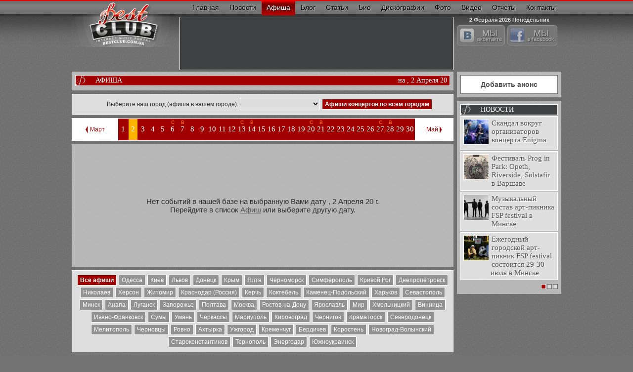

--- FILE ---
content_type: text/html; charset=utf-8
request_url: https://bestclub.com.ua/afisha/2024-04-02
body_size: 10016
content:
<!DOCTYPE html>
<html >
<head>
<meta content="text/html; charset=utf-8" http-equiv="Content-Type" />
<title>Афиша, Купить билет на концерт, 2 Апреля 2024 - BestClub.com.ua</title>
<meta name="robots" content="noindex, follow, noarchive" />
<meta name="keywords" content="Клубный портал Украины, Концерт, Афиша, Top, Статии, Дискография, Тексты, Новости, DJ, Музыка, mp3, Вечеринки, События, Фото, Клубы, Купить билет, 2 Апреля 2024 - BestClub.com.ua" />
<meta name="description" content="Афиша, Купить билет на концерт, 2 Апреля 2024 - BestClub.com.ua" />  
<link href="/css/main.css?v6" rel="stylesheet" type="text/css" />
<link href="/css/fancybox.css?v6" rel="stylesheet" type="text/css" />
<script type="text/javascript" src="/js/jquery.js"></script>
<script type="text/javascript" src="/js/fxslider.js?v6"></script>
<script type="text/javascript" src="/js/jqForms.js?v6"></script>
<script type="text/javascript" src="/js/fancybox/fancybox.pack.js?v6"></script>
<script type="text/javascript" src="/js/fancybox/mousewheel.pack.js?v6"></script>
<script type="text/javascript" src="/js/jquery.defaultValue.js?v6"></script>
<script type="text/javascript" src="/js/waypoints.min.js?v6"></script>


<script type="text/javascript" src="/js/console.js?v6"></script>

    <!-- Global site tag (gtag.js) - Google Analytics -->
    <script async src="https://www.googletagmanager.com/gtag/js?id=G-Q7CXDS5J64"></script>
    <script>
        window.dataLayer = window.dataLayer || [];
        function gtag(){dataLayer.push(arguments);}
        gtag('js', new Date());

        gtag('config', 'G-Q7CXDS5J64');
    </script>

    <script async src="https://pagead2.googlesyndication.com/pagead/js/adsbygoogle.js?client=ca-pub-1457836242511075"
            crossorigin="anonymous"></script>



</head>
<body>

<div class="g_div">
	<div class="div990">

<!-- header -->
<div class="header">
	<a class="h_logo" href="/" title="Музыкальный Интернет портал Украины BestClub.com.ua">&nbsp;</a>
	<div class="h_right">
		<div class="h_menu">
            

<!-- top_menu -->
<nav>
<a title="Музыкальный портал BestClub.com.ua" href="/">Главная</a>
<a title="Музыкальные новости" href="/news/">Новости</a>
<a class="activ" title="Афиша концертов \ мероприятий" href="/afisha/">Афиша</a>
<a title="Нина Жильцова - Блог" href="/blog/">Блог</a>
<a title="Отчеты с концертов, статьи о концертах" href="/article/">Статьи</a>
<a title="Биографии музыкантов" href="/biography/">Био</a>
<a href="/discography/">Дискографии</a>
<a title="Фото отчеты с концертов" href="/foto/">Фото</a>
<a title="Новые клипы, Видео с концертов" href="/video/">Видео</a>
<a title="Отчеты о концерте" href="/catalog/reports">Отчеты</a>
<a rel="nofollow" href="/contacts">Контакты</a>
</nav>
<!-- top_menu -->		</div>
		<div class="clear">&nbsp;</div>
		<div class="head_info">
            <div class="h_banner">
                	<div class="google_index_line" style="width:auto; height:100px;margin:3px;">
        <ins class="adsbygoogle"
             style="display:inline-block;width:auto;height:100px"
             data-ad-client="ca-pub-1457836242511075"
             data-ad-slot="3164572047"></ins>
        <script>
            (adsbygoogle = window.adsbygoogle || []).push({});
        </script>
	</div>
            </div>
			<div class="r_head">
				<a class="data" title="Куда пойти сегодня, Афиша на 2 Февраля 2026" href="/afisha/2026-02-2">2 Февраля 2026&nbsp;Понедельник</a>				<div id="social_btn"></div>
				<script type="text/javascript">
				$(document).ready(function() { $("#social_btn").load("/static/social_btn.html"); });
				</script>						
			</div>
		</div>
	</div>
	<div class="clear">&nbsp;</div>
</div>
<!-- header -->
		<div>			
			<!-- center -->
			<div class="left_center_box">
				<section>
                            
<div class="box slide-container">
	<span class="title">АФИША <span style="text-transform: none; float: right;">  на , 2 Апреля 20 </span></span>
	
	
		
	
</div>       

<!-- city -->
<style>
#city_select_form option, #city_select_form optgroup { font-size: 15px; }
#city_select_form { text-align: left; padding: 7px 3px 7px 70px; margin: 0 0 7px 0; }
</style>
<div id="city_select_form" class="info_box_center2 tabe">
Выберите ваш город (афиша в вашем городе):
<select style="height: 25px;">
<option value=""></option>
 
	<optgroup label="Украина">
	<option  value="odessa">Одесса</option>
	<option  value="kiev">Киев</option>
	<option  value="lviv">Львов</option>
	<option  value="donezk">Донецк</option>
	<option  value="crimea">Крым</option>
	<option  value="yalta">Ялта</option>
	<option  value="ilyichevsk">Черноморск</option>
	<option  value="simferopol">Симферополь</option>
	<option  value="krivoy-rog">Кривой Рог</option>
	<option  value="dnepropetrovsk">Днепропетровск</option>
	<option  value="nikolaev">Николаев</option>
	<option  value="kherson">Херсон</option>
	<option  value="zhitomir">Житомир</option>
	<option  value="kerch">Керчь</option>
	<option  value="koktebel">Коктебель</option>
	<option  value="kamenetz-podolsk">Каменец-Подольский</option>
	<option  value="kharkov">Харьков</option>
	<option  value="sevastopol">Севастополь</option>
	<option  value="lugansk">Луганск</option>
	<option  value="zaporozhe">Запорожье</option>
	<option  value="poltava">Полтава</option>
	<option  value="hmelnickij">Хмельницкий</option>
	<option  value="vinnica">Винница</option>
	<option  value="ivano-frankovsk">Ивано-Франковск</option>
	<option  value="sumy">Сумы</option>
	<option  value="uman">Умань</option>
	<option  value="cherkassy">Черкассы</option>
	<option  value="mariupol">Мариуполь</option>
	<option  value="kirovograd">Кировоград</option>
	<option  value="chernigov">Чернигов</option>
	<option  value="kramatorsk">Краматорск</option>
	<option  value="severodoneck">Северодонецк</option>
	<option  value="melitopol">Мелитополь</option>
	<option  value="chernovcy">Черновцы</option>
	<option  value="rovno">Ровно</option>
	<option  value="ahtyrka">Ахтырка</option>
	<option  value="uzhgorod">Ужгород</option>
	<option  value="kremenchug">Кременчуг</option>
	<option  value="berdichev">Бердичев</option>
	<option  value="korosten">Коростень</option>
	<option  value="novograd-volynskij">Новоград-Волынский</option>
	<option  value="starokonstantinov">Староконстантинов</option>
	<option  value="ternopol">Тернополь</option>
	<option  value="energodar">Энергодар</option>
	<option  value="juzhnoukrainsk">Южноукраинск</option>
		</optgroup>
	<optgroup label="Россия">
	<option  value="krasnodar-russia">Краснодар (Россия)</option>
	<option  value="anapa">Анапа</option>
	<option  value="moskva">Москва</option>
	<option  value="rostov-gorod">Ростов-на-Дону</option>
	<option  value="jaroslavl">Ярославль</option>
		</optgroup>
	<optgroup label="Белоруссия">
	<option  value="minsk">Минск</option>
	<option  value="mir">Мир</option>
		</optgroup>
</select>
<a  class="activ"  href="/afisha/" title="Афиша концертов">Афиши концертов по всем городам</a>
</div>
<script>
$('#city_select_form > select').unbind('change').bind('change', function(){
    var city = $(this).val();
    if( city == ''){ top.location = '/afisha/';
    }else{           top.location = '/afisha/city-'+city; } 
});
</script>
<!-- //city -->

<div>
	<div class="calendar">

<table border="0" cellpadding="0" cellspacing="0">
<tr>
<td class="l_mounth">
<a href="/afisha/2024-03" title="Афиша на Март 2024">Март</a></td>
<td class="day"><a href="/afisha/2024-04-01">1</a></td><td class="day activ"><span class="activ">2</span></td><td class="day"><a href="/afisha/2024-04-03">3</a></td><td class="day"><a href="/afisha/2024-04-04">4</a></td><td class="day"><a href="/afisha/2024-04-05">5</a></td><td class="day"><span class="set_week">С</span><br/><a href="/afisha/2024-04-06">6</a></td><td class="day"><span class="set_week">В</span><br/><a href="/afisha/2024-04-07">7</a></td><td class="day"><a href="/afisha/2024-04-08">8</a></td><td class="day"><a href="/afisha/2024-04-09">9</a></td><td class="day"><a href="/afisha/2024-04-10">10</a></td><td class="day"><a href="/afisha/2024-04-11">11</a></td><td class="day"><a href="/afisha/2024-04-12">12</a></td><td class="day"><span class="set_week">С</span><br/><a href="/afisha/2024-04-13">13</a></td><td class="day"><span class="set_week">В</span><br/><a href="/afisha/2024-04-14">14</a></td><td class="day"><a href="/afisha/2024-04-15">15</a></td><td class="day"><a href="/afisha/2024-04-16">16</a></td><td class="day"><a href="/afisha/2024-04-17">17</a></td><td class="day"><a href="/afisha/2024-04-18">18</a></td><td class="day"><a href="/afisha/2024-04-19">19</a></td><td class="day"><span class="set_week">С</span><br/><a href="/afisha/2024-04-20">20</a></td><td class="day"><span class="set_week">В</span><br/><a href="/afisha/2024-04-21">21</a></td><td class="day"><a href="/afisha/2024-04-22">22</a></td><td class="day"><a href="/afisha/2024-04-23">23</a></td><td class="day"><a href="/afisha/2024-04-24">24</a></td><td class="day"><a href="/afisha/2024-04-25">25</a></td><td class="day"><a href="/afisha/2024-04-26">26</a></td><td class="day"><span class="set_week">С</span><br/><a href="/afisha/2024-04-27">27</a></td><td class="day"><span class="set_week">В</span><br/><a href="/afisha/2024-04-28">28</a></td><td class="day"><a href="/afisha/2024-04-29">29</a></td><td class="day"><a href="/afisha/2024-04-30">30</a></td><td class="p_mounth">
<a href="/afisha/2024-05" title="Афиша на Май 2024">Май</a></td>

</tr>
</table>

	</div>
</div>			
<div class="box">
		
<div id="main-text">
    <div class="no_afisha">
        Нет событий в нашей базе на выбранную Вами дату , 2 Апреля 20 г.        <br/>
        Перейдите в список <a href="/afisha/" title="Афиш">Афиш</a> или выберите другую дату.        
    </div>
<div class="clear">&nbsp;</div>
</div>


</div>

       
<!-- city -->            
<div class="info_box_center2 tabe" style="padding: 7px 3px; margin: 0 0 7px 0;">
<a  class="activ"  href="/afisha/" title="Афиша">Все афиши</a> 
<a  href="/afisha/city-odessa" title="Куда пойти афиша концертов в городе Одесса">Одесса</a>
<a  href="/afisha/city-kiev" title="Куда пойти афиша концертов в городе Киев">Киев</a>
<a  href="/afisha/city-lviv" title="Куда пойти афиша концертов в городе Львов">Львов</a>
<a  href="/afisha/city-donezk" title="Куда пойти афиша концертов в городе Донецк">Донецк</a>
<a  href="/afisha/city-crimea" title="Куда пойти афиша концертов в городе Крым">Крым</a>
<a  href="/afisha/city-yalta" title="Куда пойти афиша концертов в городе Ялта">Ялта</a>
<a  href="/afisha/city-ilyichevsk" title="Куда пойти афиша концертов в городе Черноморск">Черноморск</a>
<a  href="/afisha/city-simferopol" title="Куда пойти афиша концертов в городе Симферополь">Симферополь</a>
<a  href="/afisha/city-krivoy-rog" title="Куда пойти афиша концертов в городе Кривой Рог">Кривой Рог</a>
<a  href="/afisha/city-dnepropetrovsk" title="Куда пойти афиша концертов в городе Днепропетровск">Днепропетровск</a>
<a  href="/afisha/city-nikolaev" title="Куда пойти афиша концертов в городе Николаев">Николаев</a>
<a  href="/afisha/city-kherson" title="Куда пойти афиша концертов в городе Херсон">Херсон</a>
<a  href="/afisha/city-zhitomir" title="Куда пойти афиша концертов в городе Житомир">Житомир</a>
<a  href="/afisha/city-krasnodar-russia" title="Куда пойти афиша концертов в городе Краснодар (Россия)">Краснодар (Россия)</a>
<a  href="/afisha/city-kerch" title="Куда пойти афиша концертов в городе Керчь">Керчь</a>
<a  href="/afisha/city-koktebel" title="Куда пойти афиша концертов в городе Коктебель">Коктебель</a>
<a  href="/afisha/city-kamenetz-podolsk" title="Куда пойти афиша концертов в городе Каменец-Подольский">Каменец-Подольский</a>
<a  href="/afisha/city-kharkov" title="Куда пойти афиша концертов в городе Харьков">Харьков</a>
<a  href="/afisha/city-sevastopol" title="Куда пойти афиша концертов в городе Севастополь">Севастополь</a>
<a  href="/afisha/city-minsk" title="Куда пойти афиша концертов в городе Минск">Минск</a>
<a  href="/afisha/city-anapa" title="Куда пойти афиша концертов в городе Анапа">Анапа</a>
<a  href="/afisha/city-lugansk" title="Куда пойти афиша концертов в городе Луганск">Луганск</a>
<a  href="/afisha/city-zaporozhe" title="Куда пойти афиша концертов в городе Запорожье">Запорожье</a>
<a  href="/afisha/city-poltava" title="Куда пойти афиша концертов в городе Полтава">Полтава</a>
<a  href="/afisha/city-moskva" title="Куда пойти афиша концертов в городе Москва">Москва</a>
<a  href="/afisha/city-rostov-gorod" title="Куда пойти афиша концертов в городе Ростов-на-Дону">Ростов-на-Дону</a>
<a  href="/afisha/city-jaroslavl" title="Куда пойти афиша концертов в городе Ярославль">Ярославль</a>
<a  href="/afisha/city-mir" title="Куда пойти афиша концертов в городе Мир">Мир</a>
<a  href="/afisha/city-hmelnickij" title="Куда пойти афиша концертов в городе Хмельницкий">Хмельницкий</a>
<a  href="/afisha/city-vinnica" title="Куда пойти афиша концертов в городе Винница">Винница</a>
<a  href="/afisha/city-ivano-frankovsk" title="Куда пойти афиша концертов в городе Ивано-Франковск">Ивано-Франковск</a>
<a  href="/afisha/city-sumy" title="Куда пойти афиша концертов в городе Сумы">Сумы</a>
<a  href="/afisha/city-uman" title="Куда пойти афиша концертов в городе Умань">Умань</a>
<a  href="/afisha/city-cherkassy" title="Куда пойти афиша концертов в городе Черкассы">Черкассы</a>
<a  href="/afisha/city-mariupol" title="Куда пойти афиша концертов в городе Мариуполь">Мариуполь</a>
<a  href="/afisha/city-kirovograd" title="Куда пойти афиша концертов в городе Кировоград">Кировоград</a>
<a  href="/afisha/city-chernigov" title="Куда пойти афиша концертов в городе Чернигов">Чернигов</a>
<a  href="/afisha/city-kramatorsk" title="Куда пойти афиша концертов в городе Краматорск">Краматорск</a>
<a  href="/afisha/city-severodoneck" title="Куда пойти афиша концертов в городе Северодонецк">Северодонецк</a>
<a  href="/afisha/city-melitopol" title="Куда пойти афиша концертов в городе Мелитополь">Мелитополь</a>
<a  href="/afisha/city-chernovcy" title="Куда пойти афиша концертов в городе Черновцы">Черновцы</a>
<a  href="/afisha/city-rovno" title="Куда пойти афиша концертов в городе Ровно">Ровно</a>
<a  href="/afisha/city-ahtyrka" title="Куда пойти афиша концертов в городе Ахтырка">Ахтырка</a>
<a  href="/afisha/city-uzhgorod" title="Куда пойти афиша концертов в городе Ужгород">Ужгород</a>
<a  href="/afisha/city-kremenchug" title="Куда пойти афиша концертов в городе Кременчуг">Кременчуг</a>
<a  href="/afisha/city-berdichev" title="Куда пойти афиша концертов в городе Бердичев">Бердичев</a>
<a  href="/afisha/city-korosten" title="Куда пойти афиша концертов в городе Коростень">Коростень</a>
<a  href="/afisha/city-novograd-volynskij" title="Куда пойти афиша концертов в городе Новоград-Волынский">Новоград-Волынский</a>
<a  href="/afisha/city-starokonstantinov" title="Куда пойти афиша концертов в городе Староконстантинов">Староконстантинов</a>
<a  href="/afisha/city-ternopol" title="Куда пойти афиша концертов в городе Тернополь">Тернополь</a>
<a  href="/afisha/city-energodar" title="Куда пойти афиша концертов в городе Энергодар">Энергодар</a>
<a  href="/afisha/city-juzhnoukrainsk" title="Куда пойти афиша концертов в городе Южноукраинск">Южноукраинск</a>
</div>
<!-- //city -->




<!-- internet-bilet -->
<script type="text/javascript">
$(document).ready(function() {
    $('#main-text [rel="ib"]').click(function(e){
        e.preventDefault();
        e.stopPropagation();
        var id = $(this).attr('row_id');
        var name = $(this).attr('row_name');
        var c_id = $(this).attr('c_id');
        if( typeof id != 'undefined' &&  typeof name != 'undefined' ){
        	var url = '/anons/'+c_id+'#ticket';
        	
            if( name == 'ifront' ){
            	//var url = 'https://arm.frontmanager.com.ua/PublicAPI/WidgetStep1.aspx?__pid=VSVJgq8PYPibu3fy8tjTgw&__uid=qnsfUtCvnUNLFBtJ3KHGpQ&event='+id;
            	window.open(url, '_blank');
            }
            if( name == 'ibilet' ){
                //var url = 'http://internet-bilet.ua/events/item.html?event_id='+id+'&partner=bestclub';
                window.open(url, '_blank');
            }
            if( name == 'anons' ){
                top.location = '/anons/'+id;
            }            
        }
    }).css({'cursor':'pointer'});
});

//Set e-icon if is ticket 
$('#main-text .info_box_afisha').each(function(i) {
	if( $(this).find('.bilet').length > 0 ){
		$(this).find('.bg_date').css({"height":"150px"});
	}
});
</script>
<!-- /internet-bilet/ -->
                </section>
			</div>
			<!-- / center -->
			
			<!-- right_box -->
			<aside>
			<div class="right_box">
			<div class="box">
	<a class="add_annons" href="/announce/" title="Добавить анонс \ мероприятие в афиши BestClub">Добавить анонс</a>
</div>
			


			
            <!-- banner -->
            <div id="banner_125"></div>
            <script type="text/javascript">
            $(document).ready(function() { $("#banner_125").addClass('view2').load("/static/banners/r_1.html"); });
            </script>  
            <!-- /banner -->			

            <!-- conteiner_small -->
<div class="box slide-container" id="slide-news">
    <a class="title" href="/news/" title="НОВОСТИ">НОВОСТИ</a>
    <ul class="slides">    
    <li>                    
                          
        <div class="info_box_center2">
         <a class="sug_link" href="/news/skandal-vokrug-organizatorov-koncerta-enigma" title="Скандал вокруг организаторов концерта Enigma">
                        <img src="/images/thumb/250x250/4/d/19881.jpg" alt="Скандал вокруг организаторов концерта Enigma" />
                        <span class="tit">Скандал вокруг организаторов концерта Enigma</span>
        </a>
        <div class="clear">&nbsp;</div>
    </div>
                          
        <div class="info_box_center2">
         <a class="sug_link" href="/news/festival-prog-in-park-opeth-riverside-solstafir-v-varshave" title="Фестиваль Prog in Park: Opeth, Riverside, Solstafir в Варшаве">
                        <img src="/images/thumb/250x250/4/d/19850.jpg" alt="Фестиваль Prog in Park: Opeth, Riverside, Solstafir в Варшаве" />
                        <span class="tit">Фестиваль Prog in Park: Opeth, Riverside, Solstafir в Варшаве</span>
        </a>
        <div class="clear">&nbsp;</div>
    </div>
                          
        <div class="info_box_center2">
         <a class="sug_link" href="/news/muzykalnyj-sostav-art-piknika-fsp-festival-v-minske" title="Музыкальный состав арт-пикника FSP festival в Минске">
                        <img src="/images/thumb/250x250/4/c/19634.jpg" alt="Музыкальный состав арт-пикника FSP festival в Минске" />
                        <span class="tit">Музыкальный состав арт-пикника FSP festival в Минске</span>
        </a>
        <div class="clear">&nbsp;</div>
    </div>
                          
        <div class="info_box_center2">
         <a class="sug_link" href="/news/jezhegodnyj-gorodskoj-art-piknik-fsp-festival" title="Ежегодный городской арт-пикник FSP festival состоится 29-30 июля в Минске">
                        <img src="/images/thumb/250x250/4/1/16763.jpg" alt="Ежегодный городской арт-пикник FSP festival состоится 29-30 июля в Минске" />
                        <span class="tit">Ежегодный городской арт-пикник FSP festival состоится 29-30 июля в Минске</span>
        </a>
        <div class="clear">&nbsp;</div>
    </div>
                          
    </li><li>    <div class="info_box_center2">
         <a class="sug_link" href="/news/armin-van-buuren-kiev-25-02-2017" title="ARMIN ONLY “EMBRACE” \ Armin Van Buuren в Киеве 25 февраля 2017">
                        <img src="/images/thumb/250x250/4/a/19196.jpg" alt="ARMIN ONLY “EMBRACE” \ Armin Van Buuren в Киеве 25 февраля 2017" />
                        <span class="tit">ARMIN ONLY “EMBRACE” \ Armin Van Buuren в Киеве 25 февраля 2017</span>
        </a>
        <div class="clear">&nbsp;</div>
    </div>
                          
        <div class="info_box_center2">
         <a class="sug_link" href="/news/armin-van-buuren-make-it-right" title="Клип Armin van Buuren на композицию (Make It Right)">
                        <img src="/images/thumb/250x250/4/9/18895.jpg" alt="Клип Armin van Buuren на композицию (Make It Right)" />
                        <span class="tit">Клип Armin van Buuren на композицию (Make It Right)</span>
        </a>
        <div class="clear">&nbsp;</div>
    </div>
                          
        <div class="info_box_center2">
         <a class="sug_link" href="/news/gajtana-predstavljajet-novuju-pesnju-kak-by-ne-bylo-bolno" title="Гайтана представляет свою новую песню, под названием «Как бы не было больно»">
                        <img src="/images/thumb/250x250/4/8/18511.jpg" alt="Гайтана представляет свою новую песню, под названием «Как бы не было больно»" />
                        <span class="tit">Гайтана представляет свою новую песню, под названием «Как бы не было больно»</span>
        </a>
        <div class="clear">&nbsp;</div>
    </div>
                          
        <div class="info_box_center2">
         <a class="sug_link" href="/news/festival-parad-odesskih-dj" title="Фестиваль «Парад одесских DJ»">
                        <img src="/images/thumb/250x250/4/7/18326.jpg" alt="Фестиваль «Парад одесских DJ»" />
                        <span class="tit">Фестиваль «Парад одесских DJ»</span>
        </a>
        <div class="clear">&nbsp;</div>
    </div>
                          
    </li><li>    <div class="info_box_center2">
         <a class="sug_link" href="/news/programma-festivalja-odessa-jazzfest-2016" title="Программа фестиваля Odessa JazzFest 2016">
                        <img src="/images/thumb/250x250/4/7/18285.jpg" alt="Программа фестиваля Odessa JazzFest 2016" />
                        <span class="tit">Программа фестиваля Odessa JazzFest 2016</span>
        </a>
        <div class="clear">&nbsp;</div>
    </div>
                          
        <div class="info_box_center2">
         <a class="sug_link" href="/news/odessa-light-fest-2016" title="ODESSA LIGHT FEST (02-04 сентября 2016)">
                        <img src="/images/thumb/250x250/4/6/18018.jpg" alt="ODESSA LIGHT FEST (02-04 сентября 2016)" />
                        <span class="tit">ODESSA LIGHT FEST (02-04 сентября 2016)</span>
        </a>
        <div class="clear">&nbsp;</div>
    </div>
                          
        <div class="info_box_center2">
         <a class="sug_link" href="/news/okean-jelzi-den-nezavisimosti-v-odesse" title="Океан Ельзи - День Независимости в Одессе">
                        <img src="/images/thumb/250x250/4/6/18019.jpg" alt="Океан Ельзи - День Независимости в Одессе" />
                        <span class="tit">Океан Ельзи - День Независимости в Одессе</span>
        </a>
        <div class="clear">&nbsp;</div>
    </div>
                          
        <div class="info_box_center2">
         <a class="sug_link" href="/news/m83-vystupjat-v-kijeve" title="Французский музыкальный проект M83 выступят в Киеве">
                        <img src="/images/thumb/250x250/4/6/18017.jpg" alt="Французский музыкальный проект M83 выступят в Киеве" />
                        <span class="tit">Французский музыкальный проект M83 выступят в Киеве</span>
        </a>
        <div class="clear">&nbsp;</div>
    </div>
      
    </li>              
    </ul> 

    <div class="clear">&nbsp;</div>
</div>
<!-- / conteiner_small_end -->

<script type="text/javascript">
$('#slide-news').fxslider({slideshow: false});
</script>			</div>
			</aside>
			<!-- right_box -->
			<div class="clear">&nbsp;</div>
		</div>
	</div>
</div>

  

<!-- footer -->
<footer>
<div class="footer">
	<div class="foot">
		<div class="foot990">
		
			<div class="foot_menu">

            <ul>
            <li><a href="/" title="Музыкальный Интернет портал Украины BESTclub.com.ua">Главная</a></li>
<li><a href="/news/" title="Новости музыки, концертов">Новости</a></li>
<li><a href="/afisha/" title="Афиша концертов">Афиша</a>
<ul><li><a rel="nofollow" href="/announce/" title="Добавить анонс \ событие \ мероприятие"><b>Добавить Анонс</b></a></li>
<li><a href="/place/" title="Концертные залы и площадки">Концертные залы</a></li>
<li><a rel="nofollow" href="/e-bilet#e-bilet-1" title="Электронный билет">Электронный билет</a></li>
<li><a rel="nofollow" href="/e-bilet#e-bilet-3" title="Театральные кассы">Театральные кассы</a></li>
<li><a rel="nofollow" href="/e-bilet#e-bilet-4" title="Что делать если концерт отменен">Если концерт отменен</a></li>
</ul></li>
<li><a href="/article/" title="Статьи мира музыки, концертов, вечеринок. Отчеты о прошедших мероприятиях">Статьи</a></li>
<li><a href="/foto/" title="Фото отчеты с концертов">Фото</a></li>
<li><a href="/catalog/reports" title="Отчеты статьи отзывы с концертов">Отчеты</a></li>
<li><a href="/video/" title="Видео с концертов, клипы исполнителей">Видео</a></li>
<li><a href="/tag/" title="Энциклопедия тэгов, групп, исполнителей">Энциклопедия</a>
<ul><li><a href="/biography/" title="Биографии исполнителей и групп">Биографии</a></li>
<li><a href="/discography/" title="Дискографии групп и исполнителей">Дискографии</a></li>
<li><a href="/tag/Хронограф" title="События, время, люди">Хронограф</a></li>
</ul></li>
<li><a rel="nofollow" href="/contacts" title="Контакты">Контакты</a>
<ul><li><a rel="nofollow" href="/druzja" title="Друзья, организаторы, партнеры сайта BESTclub.com.ua">Друзья</a></li>
<li><a href="/comments/" title="Комментарии и отзывы о концертах, организаторах концертов">Комментарии</a></li>
<li><a href="/logo" title="Логотип музыкального портала BestClub.com.ua">Логотипы BestClub</a></li>
</ul></li>	
            </ul>		
			
		    			</div>
			<div style="padding:10px 0 0 0;">
			<style>
			.fcolor { color: #878787; }
			</style>
						<div class="foot_menu2">
				<div class="menu_left">
    									<a href="/place/" title="Концертные залы и площадки">Концертные залы и площадки по городам</a>
					<br/>
                                		    <ul style="float: left; padding-left: 15px;">
            			                            <li><a href="/place/city-odessa" title="Концертные залы и Площадки - Одесса">Одесса</a></li>
            			                            <li><a href="/place/city-kiev" title="Концертные залы и Площадки - Киев">Киев</a></li>
            			                            <li><a href="/place/city-lviv" title="Концертные залы и Площадки - Львов">Львов</a></li>
            			                            <li><a href="/place/city-donezk" title="Концертные залы и Площадки - Донецк">Донецк</a></li>
            			                            <li><a href="/place/city-crimea" title="Концертные залы и Площадки - Крым">Крым</a></li>
            			                            <li><a href="/place/city-yalta" title="Концертные залы и Площадки - Ялта">Ялта</a></li>
            			                            <li><a href="/place/city-ilyichevsk" title="Концертные залы и Площадки - Черноморск">Черноморск</a></li>
            			                            <li><a href="/place/city-simferopol" title="Концертные залы и Площадки - Симферополь">Симферополь</a></li>
            			                            <li><a href="/place/city-krivoy-rog" title="Концертные залы и Площадки - Кривой Рог">Кривой Рог</a></li>
            			                            <li><a href="/place/city-dnepropetrovsk" title="Концертные залы и Площадки - Днепропетровск">Днепропетровск</a></li>
            			                            <li><a href="/place/city-nikolaev" title="Концертные залы и Площадки - Николаев">Николаев</a></li>
            			                            <li><a href="/place/city-kherson" title="Концертные залы и Площадки - Херсон">Херсон</a></li>
            			                            <li><a href="/place/city-zhitomir" title="Концертные залы и Площадки - Житомир">Житомир</a></li>
            			                            <li><a href="/place/city-krasnodar-russia" title="Концертные залы и Площадки - Краснодар (Россия)">Краснодар (Россия)</a></li>
            			                            <li><a href="/place/city-kerch" title="Концертные залы и Площадки - Керчь">Керчь</a></li>
            			                            <li><a href="/place/city-koktebel" title="Концертные залы и Площадки - Коктебель">Коктебель</a></li>
            			                            <li><a href="/place/city-kamenetz-podolsk" title="Концертные залы и Площадки - Каменец-Подольский">Каменец-Подольский</a></li>
            			                            <li><a href="/place/city-kharkov" title="Концертные залы и Площадки - Харьков">Харьков</a></li>
            			            			</ul>
            		            		    <ul style="float: left;">
            			                            <li><a href="/place/city-sevastopol" title="Концертные залы и Площадки - Севастополь">Севастополь</a></li>
            			                            <li><a href="/place/city-minsk" title="Концертные залы и Площадки - Минск">Минск</a></li>
            			                            <li><a href="/place/city-anapa" title="Концертные залы и Площадки - Анапа">Анапа</a></li>
            			                            <li><a href="/place/city-lugansk" title="Концертные залы и Площадки - Луганск">Луганск</a></li>
            			                            <li><a href="/place/city-zaporozhe" title="Концертные залы и Площадки - Запорожье">Запорожье</a></li>
            			                            <li><a href="/place/city-poltava" title="Концертные залы и Площадки - Полтава">Полтава</a></li>
            			                            <li><a href="/place/city-moskva" title="Концертные залы и Площадки - Москва">Москва</a></li>
            			                            <li><a href="/place/city-rostov-gorod" title="Концертные залы и Площадки - Ростов-на-Дону">Ростов-на-Дону</a></li>
            			                            <li><a href="/place/city-jaroslavl" title="Концертные залы и Площадки - Ярославль">Ярославль</a></li>
            			                            <li><a href="/place/city-mir" title="Концертные залы и Площадки - Мир">Мир</a></li>
            			                            <li><a href="/place/city-hmelnickij" title="Концертные залы и Площадки - Хмельницкий">Хмельницкий</a></li>
            			                            <li><a href="/place/city-vinnica" title="Концертные залы и Площадки - Винница">Винница</a></li>
            			                            <li><a href="/place/city-ivano-frankovsk" title="Концертные залы и Площадки - Ивано-Франковск">Ивано-Франковск</a></li>
            			                            <li><a href="/place/city-sumy" title="Концертные залы и Площадки - Сумы">Сумы</a></li>
            			                            <li><a href="/place/city-uman" title="Концертные залы и Площадки - Умань">Умань</a></li>
            			                            <li><a href="/place/city-cherkassy" title="Концертные залы и Площадки - Черкассы">Черкассы</a></li>
            			                            <li><a href="/place/city-mariupol" title="Концертные залы и Площадки - Мариуполь">Мариуполь</a></li>
            			                            <li><a href="/place/city-kirovograd" title="Концертные залы и Площадки - Кировоград">Кировоград</a></li>
            			            			</ul>
            		            		    <ul style="float: left;">
            			                            <li><a href="/place/city-chernigov" title="Концертные залы и Площадки - Чернигов">Чернигов</a></li>
            			                            <li><a href="/place/city-kramatorsk" title="Концертные залы и Площадки - Краматорск">Краматорск</a></li>
            			                            <li><a href="/place/city-severodoneck" title="Концертные залы и Площадки - Северодонецк">Северодонецк</a></li>
            			                            <li><a href="/place/city-melitopol" title="Концертные залы и Площадки - Мелитополь">Мелитополь</a></li>
            			                            <li><a href="/place/city-chernovcy" title="Концертные залы и Площадки - Черновцы">Черновцы</a></li>
            			                            <li><a href="/place/city-rovno" title="Концертные залы и Площадки - Ровно">Ровно</a></li>
            			                            <li><a href="/place/city-ahtyrka" title="Концертные залы и Площадки - Ахтырка">Ахтырка</a></li>
            			                            <li><a href="/place/city-uzhgorod" title="Концертные залы и Площадки - Ужгород">Ужгород</a></li>
            			                            <li><a href="/place/city-kremenchug" title="Концертные залы и Площадки - Кременчуг">Кременчуг</a></li>
            			                            <li><a href="/place/city-berdichev" title="Концертные залы и Площадки - Бердичев">Бердичев</a></li>
            			                            <li><a href="/place/city-korosten" title="Концертные залы и Площадки - Коростень">Коростень</a></li>
            			                            <li><a href="/place/city-novograd-volynskij" title="Концертные залы и Площадки - Новоград-Волынский">Новоград-Волынский</a></li>
            			                            <li><a href="/place/city-starokonstantinov" title="Концертные залы и Площадки - Староконстантинов">Староконстантинов</a></li>
            			                            <li><a href="/place/city-ternopol" title="Концертные залы и Площадки - Тернополь">Тернополь</a></li>
            			                            <li><a href="/place/city-energodar" title="Концертные залы и Площадки - Энергодар">Энергодар</a></li>
            			                            <li><a href="/place/city-juzhnoukrainsk" title="Концертные залы и Площадки - Южноукраинск">Южноукраинск</a></li>
            			            			</ul>
            		                    <div class="clear">&nbsp;</div>
				</div>
				
                <div class="menu_left" style=" margin: 0 0 0 7px;">
                                        <a href="/afisha/" title="Афиша концертов по городам">Афиша концертов по городам</a>
                    <br/>
                                		    <ul style="float: left; padding-left: 15px;">
            			                            <li><a href="/afisha/city-odessa" title="Куда пойти на концерт в городе - Одесса афиша">Одесса</a></li>
            			                            <li><a href="/afisha/city-kiev" title="Куда пойти на концерт в городе - Киев афиша">Киев</a></li>
            			                            <li><a href="/afisha/city-lviv" title="Куда пойти на концерт в городе - Львов афиша">Львов</a></li>
            			                            <li><a href="/afisha/city-donezk" title="Куда пойти на концерт в городе - Донецк афиша">Донецк</a></li>
            			                            <li><a href="/afisha/city-crimea" title="Куда пойти на концерт в городе - Крым афиша">Крым</a></li>
            			                            <li><a href="/afisha/city-yalta" title="Куда пойти на концерт в городе - Ялта афиша">Ялта</a></li>
            			                            <li><a href="/afisha/city-ilyichevsk" title="Куда пойти на концерт в городе - Черноморск афиша">Черноморск</a></li>
            			                            <li><a href="/afisha/city-simferopol" title="Куда пойти на концерт в городе - Симферополь афиша">Симферополь</a></li>
            			                            <li><a href="/afisha/city-krivoy-rog" title="Куда пойти на концерт в городе - Кривой Рог афиша">Кривой Рог</a></li>
            			                            <li><a href="/afisha/city-dnepropetrovsk" title="Куда пойти на концерт в городе - Днепропетровск афиша">Днепропетровск</a></li>
            			                            <li><a href="/afisha/city-nikolaev" title="Куда пойти на концерт в городе - Николаев афиша">Николаев</a></li>
            			                            <li><a href="/afisha/city-kherson" title="Куда пойти на концерт в городе - Херсон афиша">Херсон</a></li>
            			                            <li><a href="/afisha/city-zhitomir" title="Куда пойти на концерт в городе - Житомир афиша">Житомир</a></li>
            			                            <li><a href="/afisha/city-krasnodar-russia" title="Куда пойти на концерт в городе - Краснодар (Россия) афиша">Краснодар (Россия)</a></li>
            			                            <li><a href="/afisha/city-kerch" title="Куда пойти на концерт в городе - Керчь афиша">Керчь</a></li>
            			                            <li><a href="/afisha/city-koktebel" title="Куда пойти на концерт в городе - Коктебель афиша">Коктебель</a></li>
            			                            <li><a href="/afisha/city-kamenetz-podolsk" title="Куда пойти на концерт в городе - Каменец-Подольский афиша">Каменец-Подольский</a></li>
            			                            <li><a href="/afisha/city-kharkov" title="Куда пойти на концерт в городе - Харьков афиша">Харьков</a></li>
            			            			</ul>
            		            		    <ul style="float: left;">
            			                            <li><a href="/afisha/city-sevastopol" title="Куда пойти на концерт в городе - Севастополь афиша">Севастополь</a></li>
            			                            <li><a href="/afisha/city-minsk" title="Куда пойти на концерт в городе - Минск афиша">Минск</a></li>
            			                            <li><a href="/afisha/city-anapa" title="Куда пойти на концерт в городе - Анапа афиша">Анапа</a></li>
            			                            <li><a href="/afisha/city-lugansk" title="Куда пойти на концерт в городе - Луганск афиша">Луганск</a></li>
            			                            <li><a href="/afisha/city-zaporozhe" title="Куда пойти на концерт в городе - Запорожье афиша">Запорожье</a></li>
            			                            <li><a href="/afisha/city-poltava" title="Куда пойти на концерт в городе - Полтава афиша">Полтава</a></li>
            			                            <li><a href="/afisha/city-moskva" title="Куда пойти на концерт в городе - Москва афиша">Москва</a></li>
            			                            <li><a href="/afisha/city-rostov-gorod" title="Куда пойти на концерт в городе - Ростов-на-Дону афиша">Ростов-на-Дону</a></li>
            			                            <li><a href="/afisha/city-jaroslavl" title="Куда пойти на концерт в городе - Ярославль афиша">Ярославль</a></li>
            			                            <li><a href="/afisha/city-mir" title="Куда пойти на концерт в городе - Мир афиша">Мир</a></li>
            			                            <li><a href="/afisha/city-hmelnickij" title="Куда пойти на концерт в городе - Хмельницкий афиша">Хмельницкий</a></li>
            			                            <li><a href="/afisha/city-vinnica" title="Куда пойти на концерт в городе - Винница афиша">Винница</a></li>
            			                            <li><a href="/afisha/city-ivano-frankovsk" title="Куда пойти на концерт в городе - Ивано-Франковск афиша">Ивано-Франковск</a></li>
            			                            <li><a href="/afisha/city-sumy" title="Куда пойти на концерт в городе - Сумы афиша">Сумы</a></li>
            			                            <li><a href="/afisha/city-uman" title="Куда пойти на концерт в городе - Умань афиша">Умань</a></li>
            			                            <li><a href="/afisha/city-cherkassy" title="Куда пойти на концерт в городе - Черкассы афиша">Черкассы</a></li>
            			                            <li><a href="/afisha/city-mariupol" title="Куда пойти на концерт в городе - Мариуполь афиша">Мариуполь</a></li>
            			                            <li><a href="/afisha/city-kirovograd" title="Куда пойти на концерт в городе - Кировоград афиша">Кировоград</a></li>
            			            			</ul>
            		            		    <ul style="float: left;">
            			                            <li><a href="/afisha/city-chernigov" title="Куда пойти на концерт в городе - Чернигов афиша">Чернигов</a></li>
            			                            <li><a href="/afisha/city-kramatorsk" title="Куда пойти на концерт в городе - Краматорск афиша">Краматорск</a></li>
            			                            <li><a href="/afisha/city-severodoneck" title="Куда пойти на концерт в городе - Северодонецк афиша">Северодонецк</a></li>
            			                            <li><a href="/afisha/city-melitopol" title="Куда пойти на концерт в городе - Мелитополь афиша">Мелитополь</a></li>
            			                            <li><a href="/afisha/city-chernovcy" title="Куда пойти на концерт в городе - Черновцы афиша">Черновцы</a></li>
            			                            <li><a href="/afisha/city-rovno" title="Куда пойти на концерт в городе - Ровно афиша">Ровно</a></li>
            			                            <li><a href="/afisha/city-ahtyrka" title="Куда пойти на концерт в городе - Ахтырка афиша">Ахтырка</a></li>
            			                            <li><a href="/afisha/city-uzhgorod" title="Куда пойти на концерт в городе - Ужгород афиша">Ужгород</a></li>
            			                            <li><a href="/afisha/city-kremenchug" title="Куда пойти на концерт в городе - Кременчуг афиша">Кременчуг</a></li>
            			                            <li><a href="/afisha/city-berdichev" title="Куда пойти на концерт в городе - Бердичев афиша">Бердичев</a></li>
            			                            <li><a href="/afisha/city-korosten" title="Куда пойти на концерт в городе - Коростень афиша">Коростень</a></li>
            			                            <li><a href="/afisha/city-novograd-volynskij" title="Куда пойти на концерт в городе - Новоград-Волынский афиша">Новоград-Волынский</a></li>
            			                            <li><a href="/afisha/city-starokonstantinov" title="Куда пойти на концерт в городе - Староконстантинов афиша">Староконстантинов</a></li>
            			                            <li><a href="/afisha/city-ternopol" title="Куда пойти на концерт в городе - Тернополь афиша">Тернополь</a></li>
            			                            <li><a href="/afisha/city-energodar" title="Куда пойти на концерт в городе - Энергодар афиша">Энергодар</a></li>
            			                            <li><a href="/afisha/city-juzhnoukrainsk" title="Куда пойти на концерт в городе - Южноукраинск афиша">Южноукраинск</a></li>
            			            			</ul>
            		                    <div class="clear">&nbsp;</div>
                </div>				

				<div class="menu_right">
									 <a href="/afisha/" title="Куда пойти - Афиша концертов">Куда пойти</a>
					 <br/>
					 <ul style="float: left;">
					 						 <li><a href="/afisha/2026-01" title="Куда пойти в Январе Афиша">Январь</a></li>
					 						 <li><a href="/afisha/2026-02" title="Куда пойти в Феврале Афиша">Февраль</a></li>
					 						 <li><a href="/afisha/2026-03" title="Куда пойти в Марте Афиша">Март</a></li>
					 						 <li><a href="/afisha/2026-04" title="Куда пойти в Апреле Афиша">Апрель</a></li>
					 						 <li><a href="/afisha/2026-05" title="Куда пойти в Мае Афиша">Май</a></li>
					 						 <li><a href="/afisha/2026-06" title="Куда пойти в Июне Афиша">Июнь</a></li>
					 						 <li><a href="/afisha/2026-07" title="Куда пойти в Июле Афиша">Июль</a></li>
					 						 <li><a href="/afisha/2026-08" title="Куда пойти в Августе Афиша">Август</a></li>
					 						 <li><a href="/afisha/2026-09" title="Куда пойти в Сентябре Афиша">Сентябрь</a></li>
					 						 <li><a href="/afisha/2026-10" title="Куда пойти в Октябре Афиша">Октябрь</a></li>
					 						 <li><a href="/afisha/2026-11" title="Куда пойти в Ноябре Афиша">Ноябрь</a></li>
					 						 <li><a href="/afisha/2026-12" title="Куда пойти в Декабре Афиша">Декабрь</a></li>
					 					 </ul>
					 <div class="clear">&nbsp;</div>
				 </div>
            
                 <div class="clear">&nbsp;</div>
            </div>      
			</div>
			
					
			<div style="height: 45px; margin-top: 15px;">	
				<div class="left" style="width:800px; text-align: left; color: #878787;">
				При использовании материалов сайта обязательным условием является наличие гиперссылки в пределах первого абзаца на страницу расположения исходной статьи с указанием бренда музыкального издания BESTCLUB.COM.UA и Автора статьи \ Фотографа \ и других, если таковые указаны в публикации.				
				</div>
				<div class="right" style="width:150px; text-align: right; color: #878787;">
					&copy 2026 <a class="mir" href="https://bestclub.com.ua">BestClub.com.ua</a>
					<a style="display:block; padding: 10px 0 0 0;" class="mir" href="http://miridium.net" title="Разработка и создание сайтов MIRIDIUM.net">разработка MIRIDIUM.net</a>
				</div>				
			</div>
					</div>
	</div>
</div>
</footer>
<!-- / footer -->    


<style>
#seocopyelid {height:1px; overflow:hidden; position:absolute; width:1px;}
</style>
<script>
var SeoCopy={copy_el_id:'seocopyelid',min_length:30};
function SeoCopy(){};
SeoCopy.copy_el=function(){return $('<span id="'+SeoCopy.copy_el_id+'"><br>Подробная информация: <a href="'+location.href+'">'+location.href+'</a></span>')};
SeoCopy.removeTextToCopy=function(){if($('#'+SeoCopy.copy_el_id).length){$('#'+SeoCopy.copy_el_id).remove()}};
SeoCopy.addTextToCopy=function(){copy_el=SeoCopy.copy_el();if(window.getSelection){sel=window.getSelection();selText=sel.toString();if(!selText||selText.length<SeoCopy.min_length){return}newSel=sel.getRangeAt(0);selText=newSel.cloneRange();selText.collapse(false);selText.insertNode(copy_el[0]);newSel.setEndAfter(copy_el[0]);sel.removeAllRanges();sel.addRange(newSel)}else if(document.selection){sel=document.selection;newSel=sel.createRange();selText=newSel.text;if(!selText||selText.length<SeoCopy.min_length){return}selText=newSel.duplicate();selText.collapse(false);selText.pasteHTML(copy_el[0].outerHTML);newSel.setEndPoint("EndToEnd",selText);newSel.select()}};
$(document).ready(function(){
	$('body').unbind('mouseup').bind('mouseup',SeoCopy.addTextToCopy);
    $('body').unbind('mousedown').bind('mousedown',SeoCopy.removeTextToCopy);
})
</script>
<script defer src="https://static.cloudflareinsights.com/beacon.min.js/vcd15cbe7772f49c399c6a5babf22c1241717689176015" integrity="sha512-ZpsOmlRQV6y907TI0dKBHq9Md29nnaEIPlkf84rnaERnq6zvWvPUqr2ft8M1aS28oN72PdrCzSjY4U6VaAw1EQ==" data-cf-beacon='{"version":"2024.11.0","token":"d252562e294d46deab8576be34d4e2c7","r":1,"server_timing":{"name":{"cfCacheStatus":true,"cfEdge":true,"cfExtPri":true,"cfL4":true,"cfOrigin":true,"cfSpeedBrain":true},"location_startswith":null}}' crossorigin="anonymous"></script>
</body>
</html>


--- FILE ---
content_type: text/html
request_url: https://bestclub.com.ua/static/banners/r_1.html
body_size: -189
content:
<style>
#banner_125 img {width:250px; padding:0 0 5px 0;}
#banner_125.view2 img {width:211px !important;}
</style>

<!--div class="txtc">
	<a rel="nofollow" href="http://www.kubana.com/" title="Музыкальный фестиваль KUBANA 2012" target="_blank">
		<img src="/img/banners/kubana.jpg" alt="Музыкальный фестиваль KUBANA 2012" />
	</a>
</div-->


--- FILE ---
content_type: text/html; charset=utf-8
request_url: https://www.google.com/recaptcha/api2/aframe
body_size: 267
content:
<!DOCTYPE HTML><html><head><meta http-equiv="content-type" content="text/html; charset=UTF-8"></head><body><script nonce="MoIHQPCtH2smhtlZLzEC3Q">/** Anti-fraud and anti-abuse applications only. See google.com/recaptcha */ try{var clients={'sodar':'https://pagead2.googlesyndication.com/pagead/sodar?'};window.addEventListener("message",function(a){try{if(a.source===window.parent){var b=JSON.parse(a.data);var c=clients[b['id']];if(c){var d=document.createElement('img');d.src=c+b['params']+'&rc='+(localStorage.getItem("rc::a")?sessionStorage.getItem("rc::b"):"");window.document.body.appendChild(d);sessionStorage.setItem("rc::e",parseInt(sessionStorage.getItem("rc::e")||0)+1);localStorage.setItem("rc::h",'1770036396195');}}}catch(b){}});window.parent.postMessage("_grecaptcha_ready", "*");}catch(b){}</script></body></html>

--- FILE ---
content_type: application/javascript
request_url: https://bestclub.com.ua/js/jquery.defaultValue.js?v6
body_size: 133
content:
/*
 * add field inpute | textarea default text in rel=""
 * $( id form ).defaultValue()
 */
(function($){
	
	var options = { color: '#B2B2B2' };
	
	$.fn.defVal = function( ){
		
		return this.find('input, textarea').each(function(e){
			var _this = $(this);			
			var	defVal = _this.attr('rel') || null;
			
			if( !defVal )
				return 0;
			
			_this.blur(function(){
				if( _this.val() === '' ){
					_this
					.css({color:options.color})
					.val(defVal);
				}
			}).focus(function(){
				if( _this.val() === defVal ){
					_this					
					.css({color:""})
					.val('');
				}
			});
				
			if( _this.val() === '' ){
				_this.css({color:options.color})
				     .val(defVal);	
			}
			
		});
	}
})(jQuery);


// clear default value rel=""
(function($){
	$.fn.clearDefVal = function( ){
		return this.find('input, textarea').each(function(e){
			var _this = $(this);			
			var	defVal = _this.attr('rel') || null;
			
			if( !defVal )
				return 0;

			if( _this.val() === defVal ){
				_this
				.css({color:""})
				.val('');
			}
			
		});
	}
})(jQuery);


/*
(function($){
	$.fn.defaultValue = function( options ){
		
		var options = $.extend({
			val:   arguments[0] || null,
	        color: arguments[1] || '#B2B2B2'
	    }, options );
		
		return this.each(function(e){
			var _this = $(this);
			//var	defVal = options.val || _this.attr('rel');
			
			_this.blur(function(){
				if( _this.val() === '' ){
					_this
					.css({color:options.color})
					.val(options.val);
				}
			}).focus(function(){
				if( _this.val() === options.val ){
					_this					
					.css({color:""})
					.val('');
				}
			});
			 
			//if( _this.val() !== options.val )
				//return 0;
				
			_this.css({color:options.color})
			     .val(options.val);	
			
			
		});
	}
})(jQuery);
*/
